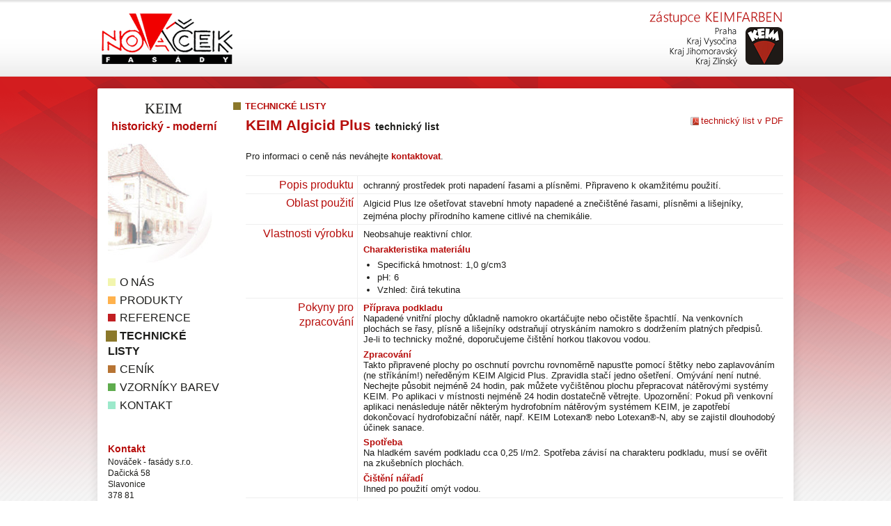

--- FILE ---
content_type: text/html; charset=utf-8
request_url: https://www.novacek-fasady.cz/technicke-listy/algicid-plus
body_size: 12437
content:
<!DOCTYPE html>
<html>
    <head>
        <meta http-equiv="Content-Type" content="text/html; charset=utf-8">
        <meta http-equiv="X-UA-Compatible" content="IE=edge">
        <meta charset="utf-8">
        <meta content="width=device-width, initial-scale=1.0" name="viewport">
        <meta name="theme-color" content="#ffffff">
        <meta name="description" content="Fasádní a interiérové barvy KEIM – Nováček-fasády s.r.o.">
        <meta name="keywords" content=" Pavel Nováček, distribuce a prodej barev, fasádní a interiérové barvy, keim farben, Dačice, Slavonice, technické listy, ceníky, vzorníky">
        <meta name="copyright" content="Nováček - fasády s.r.o. © 2003 - 2026">
        <meta name="author" content="Martin Lutonský © 2013 (http://martinlutonsky.com)">
        <meta name="robots" content="index,follow">
        <link rel="stylesheet" href="/public/css/reset.css">
        <link rel="stylesheet" href="/public/css/fancybox.css">
        <link rel="stylesheet" href="/public/css/screen.css?v=1613917249">
        <script src="https://cdn.jsdelivr.net/npm/jquery@3.5.1/dist/jquery.min.js"></script>
        <script src="https://cdn.jsdelivr.net/npm/nette-forms@3.2.0/src/assets/netteForms.min.js"></script>
        <script src="https://cdn.jsdelivr.net/npm/jquery.scrollto@2.1.2/jquery.scrollTo.min.js"></script>
        <script src="https://cdn.jsdelivr.net/npm/jquery.localscroll@2.0.0/jquery.localScroll.min.js"></script>
        <script src="https://cdn.jsdelivr.net/npm/@fancyapps/fancybox@3.5.7/dist/jquery.fancybox.min.js"></script>
        <script src="/public/js/script.js?v=1613917249"></script>
        
        <title>KEIM Algicid Plus |  Technické listy | Fasádní a interiérové barvy KEIM | Nováček - fasády s.r.o.</title>
        <link rel="shortcut icon" href="https://www.novacek-fasady.cz/favicon.ico" type="image/x-icon">
        <link rel="sitemap" type="application/xml" title="Sitemap" href="https://www.novacek-fasady.cz/sitemap.xml">
        <script async src="https://www.googletagmanager.com/gtag/js?id=AW-937404580"></script>
        <script>window.dataLayer = window.dataLayer || []; function gtag(){{ dataLayer.push(arguments); }} gtag('js', new Date()); gtag('config', 'AW-937404580');</script>
        <script async src="https://www.googletagmanager.com/gtag/js?id=G-ZSKMN63M5L"></script>
        <script>window.dataLayer = window.dataLayer || []; function gtag(){{ dataLayer.push(arguments); }} gtag('js', new Date()); gtag('config', 'G-ZSKMN63M5L');</script>
    </head>

    <body class="technickelisty algicidplus">
        <div id="snippet--flash"></div>
        <div id="header">
            <header id="header-cw">
                <h1>
                    <a class="block" title="Nováček - fasády s.r.o. | zástupce KEIMFARBEN pro Prahu, Kraj Vysočina, Kraj Jihomoravský a Kraj Zlínský" href="/"><span class="hidden">Nováček - fasády s.r.o. | zástupce KEIMFARBEN pro Prahu, Kraj Vysočina, Kraj Jihomoravský a Kraj Zlínský</span></a>
                </h1>
                <figure id="keim-agent"></figure>
            </header>
            <script type='application/ld+json'>
                {
                  "@context": "http://www.schema.org",
                  "@type": "Organization",
                  "name": "Nováček - fasády s.r.o.",
                  "url": "http://www.novacek-fasady.cz/",
                  "description": "Nováček - fasády s.r.o. | zástupce KEIMFARBEN pro Prahu, Kraj Vysočina, Kraj Jihomoravský a Kraj Zlínský",
                  "address": {
                    "@type": "PostalAddress",
                    "streetAddress": "Dačická 58",
                    "addressLocality": "Slavonice",
                    "postalCode": "378 81"
                  },
                  "contactPoint": {
                    "@type": "ContactPoint",
                    "contactType": "sales",
                    "telephone": "+420 602 743 255"
                  }
                }
            </script>
        </div>

        <div id="page-cw">
            <div id="sidebar">
                <figure id="keim-moto">
                    <p>
                        <small class="block t-center black">KEIM</small>
                        <small class="sub block t-center bold">historický - moderní</small>
                        <img loading="lazy" src="/public/images/stara_posta.jpg" alt="">
                    </p>
                </figure>
                <nav id="nav">
                    <ul>
                        <li><a href="/" class="oNas">O nás</a></li>
                        <li><a href="/produkty/" class="produkty">Produkty</a></li>
                        <li><a href="/reference/" class="reference">Reference</a></li>
                        <li><a href="/technicke-listy/" class="technickeListy current">Technické listy</a></li>
                        <li><a href="/cenik/" class="ceniky">Ceník</a></li>
                        <li><a href="/vzorniky-barev/" class="vzornikyBarev">Vzorníky barev</a></li>
                        <li><a href="/kontakt/" class="kontakt">Kontakt</a></li>
                    </ul>

                </nav>
                <footer id="contacts" itemscope itemtype="http://www.data-vocabulary.org/Organization">
                    <h4>Kontakt</h4>
                    <address itemprop="address" itemscope itemtype="http://data-vocabulary.org/Address">
                        <span itemprop="name">Nováček - fasády s.r.o.</span><br>
                        <span itemprop="street-address">Dačická 58</span><br>
                        <span itemprop="locality">Slavonice</span><br>
                        378 81
                    </address>
                    <p>E-mail: <br><a href="mailto:novacek&#064;novacek-fasady.cz">novacek&#064;novacek-fasady.cz</a></p>
                    <p>
                        <span class="contact-legend">Telefon:</span><span class="contact-info" itemprop="telephone"><a href="tel:+420602743255"> (+420) 602 743 255</a></span><br>
                    </p>
                    <p>
                        Najdete nás <a href="https://goo.gl/maps/o2pc7" class="out">ZDE</a> a<br><a href="https://goo.gl/maps/dpw2V" class="out">ZDE (pobočka v Praze)</a>.
                    </p>
                    <p class="double">
                        <a href="http://keim.cz/"><img loading="lazy" src="/public/images/keim_menu.png" alt="KEIMFARBEN s. r. o."></a>
                    </p>
                    <p class="double t-center">
                        <a class="block" href="http://www.ubytovanislavonice.cz/" title="Slavonice - ubytování - apartmány Na Staré poště č. p. 58" target="_blank"><img loading="lazy" src="/public/images/apartman.png" alt="Slavonice - ubytování - apartmány Na Staré poště č. p. 58"><br>
                            <strong id="ubytovani">UBYTOVÁNÍ</strong>
                        </a>
                    </p>

                </footer>
            </div>

            <div id="content">

    <a class="page-heading technickeListy" href="/technicke-listy/">TECHNICKÉ LISTY</a>
    <section id="techlist-content">
        <h2 class="f-left">KEIM Algicid Plus <span class="fs_0_66 black"> technický list </span></h2>
        <a href="/public/technicke-listy/algicid-plus.pdf" class="a-pdf f-right">technický list v PDF</a>
        <p class="techlist-usage cleaner strong fs_1_25 red block t-right">&nbsp;</p>

        <p class="pricelist">Pro informaci o ceně nás neváhejte <a href="/cenik/"><strong>kontaktovat</strong></a>. <br> <br></p>

<table class="techlist-table">
    <tr>
        <th>Popis produktu</th>
        <td> ochranný prostředek proti napadení řasami
            a plísněmi. Připraveno k okamžitému použití.
        </td>
    </tr>
    <tr>
        <th>Oblast použití</th>
        <td> Algicid Plus lze ošetřovat stavební
            hmoty napadené a znečištěné řasami, plísněmi
            a lišejníky, zejména plochy přírodního kamene citlivé
            na chemikálie.
        </td>
    </tr>
    <tr>
        <th>Vlastnosti výrobku</th>
        <td>
            <p>Neobsahuje reaktivní chlor.</p>

            <p><strong> Charakteristika materiálu</strong></p>
            <ul>
                <li>Specifická hmotnost: 1,0 g/cm3</li>
                <li>pH: 6</li>
                <li>Vzhled: čirá tekutina</li>
            </ul>
        </td>
    </tr>
    <tr>
        <th>Pokyny pro zpracování</th>
        <td>
            <p><strong> Příprava podkladu</strong><br>
                Napadené vnitřní plochy důkladně namokro okartáčujte
                nebo očistěte špachtlí.
                Na venkovních plochách se řasy, plísně a lišejníky
                odstraňují otryskáním namokro s dodržením platných
                předpisů. Je-li to technicky možné, doporučujeme čištění
                horkou tlakovou vodou.</p>
            <p><strong> Zpracování</strong><br>
                Takto připravené plochy po oschnutí povrchu rovnoměrně
                napusťte pomocí štětky nebo zaplavováním (ne
                stříkáním!) neředěným KEIM Algicid Plus.
                Zpravidla stačí jedno ošetření. Omývání není nutné.
                Nechejte působit nejméně 24 hodin, pak můžete
                vyčištěnou plochu přepracovat nátěrovými systémy
                KEIM. Po aplikaci v místnosti nejméně 24 hodin dostatečně
                větrejte.
                Upozornění:
                Pokud při venkovní aplikaci nenásleduje nátěr některým
                hydrofobním nátěrovým systémem KEIM, je zapotřebí
                dokončovací hydrofobizační nátěr, např. KEIM
                Lotexan® nebo Lotexan®-N, aby se zajistil dlouhodobý
                účinek sanace.</p>
            <p><strong> Spotřeba</strong><br>
                Na hladkém savém podkladu cca 0,25 l/m2.
                Spotřeba závisí na charakteru podkladu, musí se ověřit
                na zkušebních plochách.</p>
            <p><strong> Čištění nářadí</strong><br>
                Ihned po použití omýt vodou.</p>
    <tr>
        <th>Dodávaná forma</th>
        <td>
            Nádoby po 5 a 20 litrech
    <tr>
        <th>Skladování</th>
        <td>
            V dobře uzavřených nádobách v chladu, chráněné
            proti mrazu cca 12 měsíců. Chránit před vlhkostí
            a přímým slunečním zářením.
    <tr>
        <th>Nakládání s odpadem</th>
        <td>
            Viz bezpečnostní list
    <tr>
        <th>Bezpečnostní pokyny</th>
        <td>
            Bezpečné používání biocidů: Před použitím si vždy
            přečtěte značení a informace o produktu. Obsahuje
            2-oktyl-2H-isothiazol-3-on < 1 g/l a didecyldimetylamoniumchlorid
            < 5 g/l.
            Zakryjte plochy, které se nemají natírat, zvláště sklo,
            keramiku a přírodní kámen. Oči a pokožku chraňte
            před potřísněním. Skladujte mimo dosah dětí.
    <tr>
        <th>Bezpečnost a ochrana zdraví při práci</th>
        <td>

            Při práci je potřeba použít vhodné osobní ochranné
            pracovní prostředky (pracovní oděv, rukavice).
            V případě potřeby ochranu očí (protichemické brýle
            nebo obličejový štít). Osobní ochranné prostředky musí
            být udržovány v použitelném stavu a poškozené je
            zapotřebí ihned vyměnit. Při práci nejíst, nepít, nekouřit
</table>
    </section>
            </div>
            <br class="cleaner">
        </div>
        <div id="tirage" class="t-center"><p>Všechna práva vyhrazena. &COPY; 2003 - 2026 Dr. Pavel Nováček | <a href="/mapa-stranek/">Mapa stránek</a><br>
                Design by <a href="https://martinlutonsky.com/">Martin Lutonský</a></p></div>
            
        <script type="text/javascript">var _gaq = _gaq || [];_gaq.push(['_setAccount', 'UA-9530384-11']);_gaq.push(['_trackPageview']);(function() {
            var ga = document.createElement('script'); ga.type = 'text/javascript'; ga.async = true; ga.src = 'https://www' + '.google-analytics.com/ga.js'; var s = document.getElementsByTagName('script')[0]; s.parentNode.insertBefore(ga, s);  })();</script>
    </body>
</html>


--- FILE ---
content_type: text/css
request_url: https://www.novacek-fasady.cz/public/css/screen.css?v=1613917249
body_size: 14809
content:
html,body{width:100%;font:13px/1.4 "Trebuchet MS", "Segoe UI", Verdana, Helvetica, Arial, sans-serif;color:#1d1d1b}html{width:100%;min-height:710px;background:url("../images/bg.png") transparent repeat center top}body{background:url("../images/bg_content.png") repeat-x center 110px transparent}h1,h2,h3,h4,h5,h6{font-weight:bold;color:#b70e0c}h1{font-size:2.33em}a[href^="error:"]{background:red;color:white}a{color:#b70e0c;text-decoration:none}a:hover{text-decoration:underline}sup{vertical-align:super;font-size:smaller}sub{vertical-align:sub;font-size:smaller}strong{color:#b70e0c;font-weight:bold}ul{list-style-position:inside}ul.no-bullets li,li.no-bullets{list-style-type:none}.black{color:#1d1d1b}.red{color:#b70e0c}.t-left{text-align:left}.t-right{text-align:right}.t-center{text-align:center}.t-justify{text-align:justify}.f-left{float:left}.f-right{float:right}.bold,.strong{font-weight:bold}.cleaner,.clear{clear:both}.hidden{display:none !important}.inline-block{display:inline-block}.block{display:block}.w_10{width:10% !important}.w_20{width:20% !important}.w_25{width:25% !important}.w_30{width:30% !important}.w_33{width:33.333333% !important}.w_35{width:35% !important}.w_40{width:40% !important}.w_50{width:50% !important}.w_60{width:60% !important}.w_66{width:66.666666% !important}.w_70{width:70% !important}.w_75{width:75% !important}.w_80{width:80% !important}.w_90{width:90% !important}.fs_0_5{font-size:0.5em !important}.fs_0_66{font-size:0.66em !important}.fs_0_75{font-size:0.75em !important}.fs_0_8{font-size:0.8em !important}.fs_1{font-size:1em !important}.fs_1_2{font-size:1.2em !important}.fs_1_25{font-size:1.25em !important}.fs_1_33{font-size:1.33em !important}.fs_1_5{font-size:1.5em !important}.fs_1_75{font-size:1.75em !important}.fs_2{font-size:2em !important}.fs_2_5{font-size:2.5em !important}.underline{text-decoration:underline !important}#ajax-spinner{position:fixed;left:50%;top:33%;width:20px;height:20px;background:#fff url("../images/spinner.gif") no-repeat 50% 50%;z-index:123456;display:none;-webkit-border-radius:20px;border-radius:20px;-webkit-box-shadow:0px 0px 5px 1px rgba(0,0,0,0.25);box-shadow:0px 0px 5px 1px rgba(0,0,0,0.25)}div.flash{color:black;background:#FFF9D7;border:1px solid #E2C822;padding:1em;margin:1em 0}form .error li{display:block;list-style:none;color:red;font-size:1.2em;font-weight:bold;margin-bottom:.5em}form span.error{color:#b70e0c}ul.red-bullets{color:#b70e0c !important}ul.red-bullets span{color:#1d1d1b !important}ul.red-bullets li{list-style-type:disc !important}#header{height:110px;width:100%;background:#fff url("../images/bg_header.png") repeat-x top left}#header-cw,#page-cw,#tirage{width:1000px;margin:0 auto}#header-cw{height:110px;position:relative}#header h1,#header h1 a{display:block;width:200px;height:80px}#header h1{position:absolute;background:url("../images/logo.png") no-repeat center center;left:0px;top:15px}#keim-agent{width:194px;height:80px;position:absolute;right:15px;top:16px;background:url("../images/keim_header.png") no-repeat center center}#page-cw{background:#fff;margin-top:17px;-webkit-box-shadow:0 0 15px rgba(0,0,0,0.1);-moz-box-shadow:0 0 15px rgba(0,0,0,0.1);box-shadow:0 0 15px rgba(0,0,0,0.1);border-radius:2px}#content{width:790px;float:right;margin-right:15px;margin-top:15px;margin-bottom:28px}.page-heading{position:relative;bottom:1px}.page-heading:before{bottom:2px}a.page-heading{font-weight:bold;line-height:23px}a.page-heading:before{top:1px}body.error h2{margin-bottom:.5em}body.error h3{margin:15px 0 4px}body.error .reason{font-size:1.25em}body.error ul li{list-style:none}body.error #content ul li a{text-decoration:underline}#sidebar{margin-left:15px;width:160px;float:left;margin-top:15px}#sidebar h4{font-size:14px;font-weight:bold;line-height:1.5em}#keim-moto small{font-size:21px;font-weight:normal;font-family:"Futura XBlk BT"}#keim-moto small.sub{font-family:"Kozuka Gothic Pro", Helvetica, Calibri, sans-serif;color:#b70e0c;font-size:16px;font-weight:bold}#keim-moto img{margin-top:1em}#nav{margin:.75em 0 3em 0}#nav li{padding:.15em 0}#nav li a{font-size:16px;text-transform:uppercase;color:#1d1d1b;display:block}#nav li a.current{font-weight:bold}#nav li a:before,.page-heading:before{content:' ';display:inline-block;width:11px;height:11px;position:relative;margin-right:6px}#nav li a.oNas:before,.page-heading.oNas:before{background:#f2f5ae}#nav li a.produkty:before,.page-heading.produkty:before{background:#ffb24d}#nav li a.reference:before,.page-heading.reference:before{background:#c11e22}#nav li a.technickeListy:before,.page-heading.technickeListy:before{background:#8b782b}#nav li a.ceniky:before,.page-heading.ceniky:before{background:#b77433}#nav li a.vzornikyBarev:before,.page-heading.vzornikyBarev:before{background:#5fac4e}#nav li a.kontakt:before,.page-heading.kontakt:before{background:#9ce9cb}#nav li a.sitemap:before,.page-heading.sitemap:before{background:#939393}#nav li a.current:before{width:16px;height:16px;right:3px;top:3px;margin-right:1px}#contacts{font-size:12px}#contacts address{font-style:normal;margin-bottom:1em}#contacts p{margin-bottom:1em}#contacts p.double{margin-top:2em}#profiambau{margin-left:2em}#ubytovani{display:block;text-align:center;background:#b70e0c;color:#fff;font-weight:bold;letter-spacing:2px;padding:.15em 0}#contacts .contact-legend{display:inline-block}#content h2{font-size:21px}#content h3{font-size:16px}#company-text h2{margin-bottom:.2em}#company-text p{font-size:13px;font-style:italic;line-height:1.3em;margin-bottom:.5em}#company-info h2,#company-info h3{height:29px;line-height:29px}#company-info ul{margin-left:20px;margin-top:3px}#company-info{list-style:disc outside}#company-info-figure{position:relative;top:3px;left:19px;width:225px;height:52px}#company-info li{position:relative;list-style:disc outside;color:#b70e0c;font-size:16px;line-height:1em;margin-bottom:.16em}#company-info li>span{font-size:13px;color:#1d1d1b;position:relative;right:3px}body.onas #references{margin-top:-5px}#ref-cw{height:180px;width:100%;overflow:hidden;position:relative}#ref-cw .slider-container{margin:0;padding:0;width:100%}#ref-cw .ref-box{list-style:none;float:left;margin:0;height:180px;width:210px;border-right:1px solid #fff;background:#9f3a3d}#ref-cw .ref-box img{display:block}#ref-cw .ref-box span{display:block;height:22px;line-height:22px;color:#fff;padding-left:5px}#infoboxes{margin-top:.9em}#infoboxes .infobox{float:left}#infoboxes .infobox h2{padding-left:2px}#infoboxes .infobox a{display:block;margin-right:2px}#infoboxes .infobox .infobox-cw{position:relative;height:200px}#infoboxes .infobox .news{color:#1d1d1b;position:absolute;bottom:0;width:100%;height:auto;display:block;background:rgba(255,255,255,0.85);padding:4px 5px 3px}#infoboxes .infobox .news strong{font-size:14px;display:block}#infoboxes .infobox img{position:absolute;top:0;left:0;height:auto}#news{margin-top:2em}#news .news-content{padding:6px;background:#efefef;border-left:2px solid #b70e0c}#news .news-content p{line-height:1.25em}#news .news-content .news-image{margin-right:6px}#products-summary{margin-top:.5em}#products-systems li{list-style:disc}#products-list{margin-top:2em}#products-list h3{margin-top:1em;font-size:1.66em}#products-list .product-list-cw:first-child h3{margin-top:0}#products-list ul{border-left:4px solid #b70e0c;padding-left:1em;margin-left:2px}#products-list li{list-style-type:none;margin-top:.5em}#products-list li:first-child{margin-top:.2em}#products-list li h4{font-weight:normal;font-size:1.2em}#products-list li p{margin-left:1em}body.produkty section,body.produkty nav,body.kontakt section,body.error section,body.vzornikybarev section,body.technickelisty section,body.ceniky section{margin-left:18px}.a-product-price{background:url("../images/price.png") no-repeat left center;float:right;width:10%;font-size:1.75em;text-align:right;font-weight:bold}.a-pdf{background:url("../images/pdf.png") no-repeat left center;padding-left:15px}#products-detail-list{margin-left:1.5em}#products-detail-list h3{font-weight:normal}#products-detail-list>h3{margin-left:.8em}#products-detail-list h3.first{margin-top:.5em}#products-detail-list ul{margin:.5em}#products-detail-list li{padding:.2em .5em;margin-top:.5em;list-style-type:none}#products-detail-list li:hover{background-color:#FFF2E0}#products-detail-list li h3{font-size:15px;font-weight:normal;display:inline-block}#products-detail-list.details-inside h3{margin-left:1em}#products-detail-list li h3 small{color:#999;font-size:12px;display:none}#products-detail-list li h3:hover small{display:inline}#products-detail-list li p{margin-left:.75em;clear:both;width:80%}#products-detail-list>.a-pdf{position:relative;top:.5em;opacity:0.33}#products-detail-list>.a-pdf:hover{opacity:1}#products-detail-list>.a-pdf.first{top:1em}#products-detail-list li .a-pdf{opacity:.2;color:#1d1d1b}#products-detail-list li:hover .a-pdf{opacity:1}#products-detail-list .product-list{margin:.25em 1em 1.5em 2em;clear:both}.product-list dt{font-weight:bold;color:#1d1d1b;font-size:1.2em;margin-top:.33em}.product-list dt:first-child{margin-top:0}.product-list dd{margin-left:.66em}.filter{display:block;border-left:3px solid #b70e0c;padding-left:0.33em}.filter li a{padding:0 .33em}.filter li a.current{font-weight:bold;background:#FFF2E0}.filter ul{margin-top:.33em}.filter ul.filter-sub{margin:0 0 .25em 1em}.filter li a{font-size:1.2em;font-weight:bold}.filter .filter-sub a{font-size:1em;font-weight:normal}#refs li{list-style-type:none}.ref-item{box-sizing:border-box;display:inline-block;width:300px;background:#f6f6f6;padding:4px;margin:0px 2px}.ref-item .ref-item-img{display:block;float:left;width:100px;line-height:75px;height:75px;text-align:center}.ref-item .ref-item-img img{max-height:75px;max-width:100px}.ref-item.noinfo .ref-item-img img{max-height:75px;max-width:200px}.ref-item .ref-item-info{float:right;width:179px;font-size:11px}.ref-item .ref-item-info h5{font-weight:bold;margin-bottom:.1em;font-size:12px}.ref-item .ref-item-info p{line-height:1.2em}.ref-item .ref-item-info p strong{color:#1d1d1b}.ref-item .ref-item-products{display:block;margin-top:.66em}#products-fetaures{margin-top:.5em;display:block}.product-feature{margin-bottom:1.33em}.product-feature h3{font-size:20px;line-height:1.75em;margin-left:.5em}.product-feature-desc{background:#f3f3f3;padding:.6em .75em;overflow:visible;min-height:75px}.product-feature-desc.imageless{min-height:0}.product-feature-desc p{float:left;width:585px;text-align:justify}.product-feature-desc.imageless p{width:auto;float:none}.product-feature-desc figure{display:block;float:right;position:relative;bottom:35px}.techlist{display:block;margin:0;padding-top:3px;padding:0}.techlist{list-style:outside none}.techlist li{display:block;margin:3px 0;font-size:13px;position:relative;list-style:outside none}.techlist li:first-child{margin-top:0}.techlist li:hover{background:#FFF2E0}.techlist li .page{display:inline-block;width:300px}#techlist-filter .current{background:#FFF2E0;font-weight:bold}.techlist-table{border-top:1px solid #eee}.techlist-table tr{border-bottom:1px solid #eee}.techlist-table tr:hover{background:#f6f6f6;border-bottom-color:#ddd}.techlist-table th{font-size:1.2em;color:#b70e0c;font-weight:normal;text-align:right;padding:2px 5px;width:150px;border-right:1px solid #eee}.techlist-table td{padding:2px 8px}.techlist-table td p{line-height:1.2em}.techlist-table td p+p,.techlist-table td p+ul{padding-top:.5em}.techlist-table td ul+p{margin-top:.5em}.techlist-table td p:last-child{padding-bottom:.3em}.techlist-table td ul{list-style-position:outside;margin-left:1.5em}.techlist-table td p strong{font-size:13px}.techlist-table table *{border:none}.techlist-table table th{border-bottom:1px solid #f6f6f6;width:auto;text-align:center}.techlist-table table td{text-align:center;padding:0}body.ceniky #products-list{margin-top:0}body.ceniky #products-list h3{font-size:1.5em}#contacts h5{font-size:13px}form{margin-top:.5em}form label{font-size:14px}form .pair{margin-bottom:1em}form input[type=text],form input[type=tel],form input[type=email],form textarea{font-family:"Trebuchet MS", "Segoe UI", Verdana, Helvetica, Arial, sans-serif;font-size:13px;line-height:1.4em;padding:2px 4px}form textarea{height:10rem}form input[type=submit]{border:none;width:100px;height:30px;webkit-border-radius:3px;-moz-border-radius:3px;border-radius:3px;background-color:#fff;border:solid 1px #b70e0c;background-image:-webkit-linear-gradient(bottom, #efefef, #fff);background-image:-moz-linear-gradient(bottom, #efefef, #fff);background-image:-o-linear-gradient(bottom, #efefef, #fff);background-image:-ms-linear-gradient(bottom, #efefef, #fff);background-image:linear-gradient(to top, #efefef, #fff);color:#1d1d1b;font-weight:bold}form input[type=submit]:active{background-image:-webkit-linear-gradient(top, #efefef, #fff);background-image:-moz-linear-gradient(top, #efefef, #fff);background-image:-o-linear-gradient(top, #efefef, #fff);background-image:-ms-linear-gradient(top, #efefef, #fff);background-image:linear-gradient(to bottom, #efefef, #fff);color:#666;border-color:#000}#map{width:765px;height:340px}#thanks{font-size:1.5em;padding-top:150px}#next-Msg{display:block;text-align:center}#product-link{position:relative;top:7px}.pricelist-table{table-layout:auto;width:99%;margin-top:.66em;border-bottom:3px solid #b70e0c;margin-bottom:1em}.pricelist-table td,.pricelist-table th{border:1px solid #b70e0c;padding:2px 5px}.pricelist-table thead th{font-size:1.2em;background:#b70e0c;color:#fff;text-align:left;padding-right:10px}.pricelist-table thead th:first-child{min-width:200px}.pricelist-table tbody tr:first-child{border-top:3px solid #b70e0c}.pricelist-table tbody tr:first-child td{height:2em;vertical-align:bottom;background-color:#FFF2E0}.pricelist-table tbody td{border:1px solid #eee;vertical-align:middle}.pricelist-table tbody td:first-child strong{font-size:1.1em}#vzorniky-barev{margin-top:.3em;margin-bottom:1.5em}#vzorniky-barev li span{display:inline-block;width:150px;font-weight:bold}#vzorniky-barev li a{display:inline-block;width:30px}#palety{margin-bottom:.33em}#frm-samplerOrderForm .pair{margin-bottom:0.2em}#frm-samplerOrderForm label{font-size:12px}#frm-samplerOrderForm label.required{font-weight:bold}#palety-list li{line-height:1.66em}#palety-list li a{padding-left:20px;background-repeat:no-repeat;background-position:center left}#palety-list li a.photoshop{background-image:url("../images/ps.png")}#palety-list li a.corel{background-image:url("../images/corel.png")}#palety-list li a.autocad{background-image:url("../images/autocad.png")}#palety-list li a.allplan{background-image:url("../images/allplan.png")}#sitemap{margin-left:1.5em}#sitemap li{list-style:none}#sitemap .sub-1>li{margin-top:.2em}#sitemap .sub-1>li>a{font-weight:bold;font-size:1.2em}#sitemap .sub-2{margin-left:2em}#tirage{font-size:10px;color:#666;padding:1em 0}
/*# sourceMappingURL=screen.css.map */


--- FILE ---
content_type: application/javascript
request_url: https://www.novacek-fasady.cz/public/js/script.js?v=1613917249
body_size: 800
content:
function sliderAutoplay() {
    $('.slider').trigger('nextSlide');
}

$(document).ready(function () {
    if ($('.slider').length > 0) {
        $('.slider').lemmonSlider({
            infinite: true,
            items: '> .ref-box'
        });
        setInterval('sliderAutoplay()', 5000);
    }

    $('.fancybox').fancybox({
        padding: 5,
        helpers: {
            title: {
                type: 'inside'
            }
        }
    });

    // localscroll v produktech
    if ($('body.produkty').length) {
        $.localScroll({
            duration: 200,
            hash: true
        });
    }

    // zvyrazneni sekce v produktech
    $('#products-systems a').click(function () {
        let targetId = $(this).attr('href');
        $(targetId).closest('.product-list-cw').css('backgroundColor', 'rgb(255, 227, 190)').animate({
            backgroundColor: '#ffffff'
        }, 1000);
    });

    if ($('#ref-filters').length) {
        let itemsClone = $("#refs-list").clone();

        $('.filter li a').click(function (e) {
            let el = $(this);
            if (el.hasClass('current')) {
                e.preventDefault();
                return;
            }

            $('.filter li a').removeClass('current');
            el.addClass('current');

            let filterClass = el.attr('href').substr(1);
            let filteredPortfolio;
            if (filterClass === "vse") {
                filteredPortfolio = itemsClone.children("li");
            } else {
                filteredPortfolio = itemsClone.children("li." + filterClass);
            }
            $("#refs-list").quicksand(filteredPortfolio);
            e.preventDefault();
        });

        $(".ref-item-img").hover(function () {
            $(this).children("img").animate({
                opacity: 0.75
            }, "fast");
        }, function () {
            $(this).children("img").animate({
                opacity: 1.0
            }, "slow");
        });
    }

    if ($('.techlist').length) {
        let itemsClone = $(".techlist").clone();

        $('#techlist-filter li a').click(function (e) {
            let el = $(this);
            if (el.hasClass('current')) {
                e.preventDefault();
                return;
            }

            $('#techlist-filter li a').removeClass('current');
            el.addClass('current');

            let filterClass = el.attr('href').substr(1);
            let filtered;
            if (filterClass === "vse") {
                filtered = itemsClone.children("li");
            } else {
                filtered = itemsClone.children("li." + filterClass);
            }
            $(".techlist").quicksand(filtered, {
                duration: 350
            });
            e.preventDefault();
        });

    }
    if ($('#map').length) {
        let script = document.createElement("script");
        script.type = "text/javascript";
        script.src = "https://maps.googleapis.com/maps/api/js?key=AIzaSyD-SEFCgs0tSo1p1EpWoUu3LqGdJpacSvU&sensor=false&callback=initMap";
        document.body.appendChild(script);
    }
});
